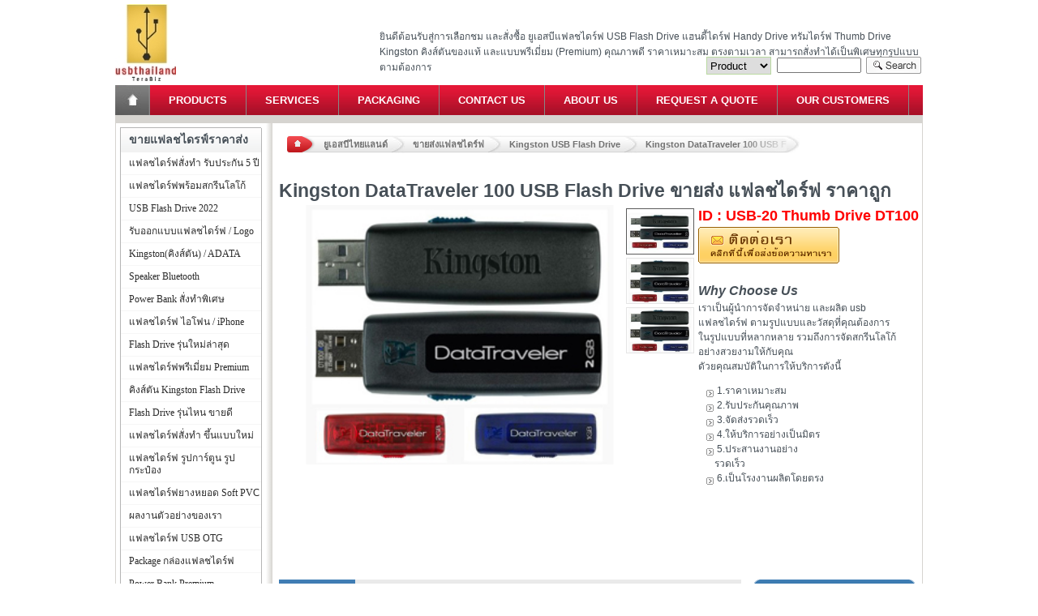

--- FILE ---
content_type: text/html
request_url: https://www.usbthailand.com/kingston-adata/kingston-usb-flash-drive/20.htm
body_size: 12626
content:
<!DOCTYPE html PUBLIC "-//W3C//DTD XHTML 1.0 Transitional//EN" "http://www.w3.org/TR/xhtml1/DTD/xhtml1-transitional.dtd">
<html>
<title>Kingston DataTraveler 100 USB Flash Drive ขายส่ง แฟลชไดร์ฟ ราคาถูก 20</title>
<meta content="text/html; charset=windows-874" http-equiv="content-type" />
<meta content="ขายส่ง Kingston USB Flash Drives ราคาถูก ขายทรัมไดร์ฟ ของแท้ Kingston DataTraveler 100 USB Flash Drive ขายส่ง แฟลชไดร์ฟ ราคาถูก USB-20 Thumb Drive DT100 สวยๆ" name="Description" />
<meta content="summary" name="twitter:card" />
<meta content="@usbthailand" name="twitter:site" />
<meta content="@wvirachai" name="twitter:creator" />
<meta content="Kingston DataTraveler 100 USB Flash Drive ขายส่ง แฟลชไดร์ฟ ราคาถูก 20" name="twitter:title"/>
<meta content="ขายส่ง Kingston USB Flash Drives ราคาถูก ขายทรัมไดร์ฟ ของแท้ Kingston DataTraveler 100 USB Flash Drive ขายส่ง แฟลชไดร์ฟ ราคาถูก USB-20 Thumb Drive DT100 สวยๆ" name="twitter:description" />
<meta content="https://www.usbthailand.com/photo/thumb/1-101122162A6421.jpg" name="twitter:image" /><!-- 150X150 -->
<meta content="Kingston DataTraveler 100 USB Flash Drive ขายส่ง แฟลชไดร์ฟ ราคาถูก 20 By USBThailand.Com" name="twitter:image:alt" />
<meta content="article" property="og:type" />
<meta content="Kingston DataTraveler 100 USB Flash Drive ขายส่ง แฟลชไดร์ฟ ราคาถูก 20" property="og:title" />
<meta content="ขายส่ง Kingston USB Flash Drives ราคาถูก ขายทรัมไดร์ฟ ของแท้ Kingston DataTraveler 100 USB Flash Drive ขายส่ง แฟลชไดร์ฟ ราคาถูก USB-20 Thumb Drive DT100 สวยๆ" name="og:description" /><!-- Char 143 -->
<meta content="https://www.usbthailand.com/kingston-adata/kingston-usb-flash-drive/20.htm" property="og:url" />
<meta content="https://www.usbthailand.com/photo/thumb/1-101122162A6421.jpg" name="og:image" /><!-- Tag format OK - " /> -->
<meta content="Kingston DataTraveler 100 USB Flash Drive ขายส่ง แฟลชไดร์ฟ ราคาถูก 20 By USBThailand.Com" name="og:image:alt" />
<meta content="1159338861" property="fb:admins" />
<meta content="Mr.Virachai Wongsena" name="Author" />
<meta content="width=device-width, initial-scale=1" name="viewport" />
<link rel="canonical" href="https://www.usbthailand.com/kingston-adata/kingston-usb-flash-drive/20.htm" />
<link rel="alternate" media="only screen and (max-width: 640px)" href="https://www.usbthailand.com/m/kingston-adata/kingston-usb-flash-drive/20.htm" />
<link rel="stylesheet" type="text/css" href="https://www.usbthailand.com/include/main.css" media="screen" onload="this.onload=null;this.removeAttribute('media');"  />
<!-- <link rel="stylesheet" type="text/css" href="https://www.usbthailand.com/include/163.css" media="screen" /> -->
<link rel="stylesheet" type="text/css" href="https://www.usbthailand.com/include/09.css" media="screen" onload="this.onload=null;this.removeAttribute('media');"  />
<!-- <link rel="stylesheet" type="text/css" href="https://www.usbthailand.com/include/stepNav.css"media="screen" /> -->
<link rel="shortcut icon" href="https://www.usbthailand.com/favicon.ico" />
<style>	@media print{body{background-color:#90ee90}}</style>
<script src="https://www.usbthailand.com/include/slim.js"></script>
<style>
div.productOptions p.price {
	max-height:18px;
	max-width: 148px; 
	overflow: hidden;
}

div.productOptions h3, div.productOptions a:last-child {
	max-height:44px;
	max-width: 146px; 
	overflow: hidden;
}
</style>
<!-- Facebook Pixel Code --> 
<script> 
!function(f,b,e,v,n,t,s) 
{if(f.fbq)return;n=f.fbq=function(){n.callMethod? 
n.callMethod.apply(n,arguments):n.queue.push(arguments)}; 
if(!f._fbq)f._fbq=n;n.push=n;n.loaded=!0;n.version='2.0'; 
n.queue=[];t=b.createElement(e);t.async=!0; 
t.src=v;s=b.getElementsByTagName(e)[0]; 
s.parentNode.insertBefore(t,s)}(window, document,'script', 
'https://connect.facebook.net/en_US/fbevents.js'); 
fbq('init', '922175784487584'); 
fbq('track', 'PageView'); 
</script> 
<noscript><img height="1" width="1" style="display:none" 
src="https://www.facebook.com/tr?id=922175784487584&ev=PageView&noscript=1" 
/></noscript> 
<!-- Google Tag Manager -->
<script>(function(w,d,s,l,i){w[l]=w[l]||[];w[l].push({'gtm.start':
new Date().getTime(),event:'gtm.js'});var f=d.getElementsByTagName(s)[0],
j=d.createElement(s),dl=l!='dataLayer'?'&l='+l:'';j.async=true;j.src=
'https://www.googletagmanager.com/gtm.js?id='+i+dl;f.parentNode.insertBefore(j,f);
})(window,document,'script','dataLayer','GTM-KGMBR8G');</script>
<!-- End Google Tag Manager โ€”>

<!-- Google Tag Manager -->
<script>(function(w,d,s,l,i){w[l]=w[l]||[];w[l].push({'gtm.start':
new Date().getTime(),event:'gtm.js'});var f=d.getElementsByTagName(s)[0],
j=d.createElement(s),dl=l!='dataLayer'?'&l='+l:'';j.async=true;j.src=
'https://www.googletagmanager.com/gtm.js?id='+i+dl;f.parentNode.insertBefore(j,f);
})(window,document,'script','dataLayer','GTM-KF8DK5KS');</script>
<!-- End Google Tag Manager -->

<!-- End Facebook Pixel Code -->
<script type="application/ld+json">
    {
      "@context": "https://schema.org",
      "@type": "ElectronicsStore",
	  "name": "USBThailand",
      "image": [
        "https://www.usbthailand.com/photos/USB_1x1.jpg",
        "https://www.usbthailand.com/photos/USB_4x3.jpg",
        "https://www.usbthailand.com/photos/USB_16x9.jpg"
       ],
      "address": {
        "@type": "PostalAddress",
        "streetAddress": "50/238 Moo4 Prachauthid Road, Tungkru, Tungkru",
        "addressLocality": "Bangkok",
        "addressRegion": "BKK",
        "postalCode": "10140",
        "addressCountry": "TH"
      },
      "review": {
        "@type": "Review",
        "reviewRating": {
          "@type": "Rating",
          "ratingValue": "5",
          "bestRating": "5"
        },
        "author": {
          "@type": "Person",
          "name": "Virachai Wongsena"
        }
      },
      "geo": {
        "@type": "GeoCoordinates",
        "latitude": 13.6314129,
        "longitude": 100.4981736
      },
      "url": "https://www.usbthailand.com/contactus.php",
      "telephone": "+66851692205",
      "servesCuisine": "Thailand",
      "priceRange": "$",
      "openingHoursSpecification": [
        {
          "@type": "OpeningHoursSpecification",
          "dayOfWeek": [
            "Monday",
            "Tuesday",
			"Wednesday",
            "Thursday",
            "Friday",
			"Saturday"
          ],
          "opens": "08:00",
          "closes": "18:00"
        }
      ]
    }
</script>
<style>
div#detailImage > img{max-height:450px};
</style>
<!-- <script src="https://www.usbthailand.com/include/jquery-2.2.4.min.js"></script> -->
</head>

<body style="margin-left:0px;">
<div class="clearfix" id="mainContainer">
<!-- Global site tag (gtag.js) - Google Analytics -->
<script async src="https://www.googletagmanager.com/gtag/js?id=UA-210325035-1"></script>
<script>
  window.dataLayer = window.dataLayer || [];
  function gtag(){dataLayer.push(arguments);}
  gtag('js', new Date());

  gtag('config', 'UA-210325035-1');
</script>
<script type="text/javascript">
 //UA-210325035-1 2021
 //UA-38310098-1 Old
 /*
  var _gaq = _gaq || [];
  _gaq.push(['_setAccount', 'UA-210325035-1']);
  _gaq.push(['_trackPageview']);
 
  (function() {
    var ga = document.createElement('script'); ga.type = 'text/javascript'; ga.async = true;
    ga.src = ('https:' == document.location.protocol ? 'https://ssl' : 'http://www') + '.google-analytics.com/ga.js';
    var s = document.getElementsByTagName('script')[0]; s.parentNode.insertBefore(ga, s);
  })();
 */
</script>
<div class="clearfix" id="topSection" style="padding-top:0px">

<div id="header" style="margin-top:0px">
<h1 id="H1Logo"><a class="hC" href="https://www.usbthailand.com/flash-drive.html" title="แฟลชไดร์ฟ ขายส่ง แฮนดี้ไดร์ฟ รับทำ Flash Drive ราคาถูก ทรัมไดร์ฟ">แฟลชไดร์ฟ ขายส่ง แฮนดี้ไดร์ฟ รับทำ Flash Drive ราคาถูก ทรัมไดร์ฟ</a></h1>
<div class="topsearch" style="margin-top:35px">
	<div class="toptext">ยินดีต้อนรับสู่การเลือกชม และสั่งซื้อ ยูเอสบีแฟลชไดร์ฟ USB Flash Drive แฮนดี้ไดร์ฟ Handy Drive ทรัมไดร์ฟ Thumb Drive Kingston คิงส์ตันของแท้ และแบบพรีเมี่ยม (Premium) คุณภาพดี ราคาเหมาะสม ตรงตามเวลา สามารถสั่งทำได้เป็นพิเศษทุกรูปแบบตามต้องการ</div>
	
	<div class="topsearch2" style="border:0px solid red;">
		<form enctype="multipart/form-data" method="get" action="https://www.usbthailand.com/search.php" style="padding:0px; margin:0px;">
			<table style="margin-top:0px;width:272px;" border="0" align="right">
				<tbody>
					<tr style="height: 20px;">
						<td style="padding:0px;border:0px;">
						<select id="search-option" class="search-option" name="searchtype" style="width:80px;">
							<option selected value="titlekeyword">Product</option>
							<option value=title>ID</option>
							</select>
						</td>
						<td style="padding:0px;border:0px;">
						<input name="keyword" style="width: 100px;">
						</td>
						<td style="text-align: right;padding:0px;border:0px;">
						<button class="search-submit" type="submit">Search</button>
						</td>
					</tr>
				</tbody>
			</table>
		</form>
	</div> 
</div>
</div>

<div id="menu" class="clearfix">
<ul style="padding:0px;border:0px;margin:0px;">
	<li class="home"><a title="USBThailand Home" href="https://www.usbthailand.com/flash-drive.html">Home</a></li>
	<li><a title="USBThailand Products" href="https://www.usbthailand.com/products/">Products</a></li>
	<li><a title="USBThailand Services" href="https://www.usbthailand.com/services.php">Services</a></li>
	<li><a title="USBThailand Packaging" href="https://www.usbthailand.com/packaging-flash-drive/">Packaging</a></li>
	<li><a title="Contact USBThailand" href="https://www.usbthailand.com/contactus.php">Contact Us</a></li>
	<li><a title="About USBThailand" href="https://www.usbthailand.com/aboutus.php">About Us</a></li>
	<li><a title="USBThailand Request" href="https://www.usbthailand.com/requestquote.php">Request a Quote</a></li>
	<li><a title="USBThailand Our Customers" href="https://www.usbthailand.com/our-portfolio/">Our Customers</a></li>
</ul>
</div>

</div>
	<div id="mainSection" style="margin-left:0px;">
		<div id="mainBg" class="clearfix" style="position:relative;z-index:1;">
			<div id="middleCol">

<!-- +Content -->
<div class="middleColContentWhite clearfix" id="product">
	<ul class="clearfix" id="breadcrumb">
		<li class="home">&nbsp;</li>
		<li><a href="https://www.usbthailand.com/flash-drive.html">ยูเอสบีไทยแลนด์</a></li>
		<!-- <li><a href="products.php">Products</a></li> -->
		<li><a href="https://www.usbthailand.com/kingston-adata/">ขายส่งแฟลชไดร์ฟ</a></li>
		<li><a href="https://www.usbthailand.com/kingston-adata/kingston-usb-flash-drive/">Kingston USB Flash Drive</a></li>
		<li class="last"><a href="https://www.usbthailand.com/kingston-adata/kingston-usb-flash-drive/20.htm">Kingston DataTraveler 100 USB Flash Drive ขายส่ง แฟลชไดร์ฟ ราคาถูก</a><p id="plinear"></p><p></p></li>
	</ul><!-- style="color:transparent" -->
<!-- {
    "@type": "ListItem",
    "position": 1,
    "name": "ยูเอสบีไทยแลนด์",
    "item": "https://www.usbthailand.com/flash-drive.html"
  }, -->
<script type="application/ld+json">
{
  "@context": "https://schema.org",
  "@type": "BreadcrumbList",
  "itemListElement": [{
    "@type": "ListItem",
    "position": 1,
    "name": "ขายส่งแฟลชไดร์ฟ",
    "item": "https://www.usbthailand.com/kingston-adata/view-all.html"
  },{
    "@type": "ListItem",
    "position": 2,
    "name": "Kingston USB Flash Drive",
    "item": "https://www.usbthailand.com/kingston-adata/kingston-usb-flash-drive/view-all.html"
  },{
    "@type": "ListItem",
    "position": 3,
    "name": "Kingston DataTraveler 100 USB Flash Drive ขายส่ง แฟลชไดร์ฟ ราคาถูก",
    "item": "https://www.usbthailand.com/kingston-adata/kingston-usb-flash-drive/20.htm"
  }]
}
</script>		
	<div class="clearfix"><h2 class="text" style="font-size: 2.25em;">Kingston DataTraveler 100 USB Flash Drive ขายส่ง แฟลชไดร์ฟ ราคาถูก</h2></div>

	<div id="detailImage">
	<img src="https://www.usbthailand.com/photo/1-101122162A6421.jpg" alt="Kingston DataTraveler 100 USB Flash Drive ขายส่ง แฟลชไดร์ฟ ราคาถูก" title="Kingston DataTraveler 100 USB Flash Drive ขายส่ง แฟลชไดร์ฟ ราคาถูก" id="prodImg" name="prodImg" width="400" height="100%" style="max-height:400px"/>
	</div>
	<div class="padBottom" id="prodImages">
		<ul class="clearfix" id="imageGallery">
			<li class="selected" onmouseover="markSelected(this)">
				<a href="#" onclick="return false;"> 
<img src="https://www.usbthailand.com/photo/thumb/1-101122162A6421.jpg" alt="Kingston DataTraveler 100 USB Flash Drive ขายส่ง แฟลชไดร์ฟ ราคาถูก" title="Kingston DataTraveler 100 USB Flash Drive ขายส่ง แฟลชไดร์ฟ ราคาถูก" onmouseover="prodImg.src='https://www.usbthailand.com/photo/1-101122162A6421.jpg';return false;">
				</a>
			</li>
			<li onmouseover="markSelected(this)">
				<a href="#" onclick="return false;"> 
<img src="https://www.usbthailand.com/photo/thumb/1-10100G05639440.jpg" alt="รับผลิต Kingston DataTraveler 100 USB Flash Drive ขายส่ง แฟลชไดร์ฟ ราคาถูก" title="Kingston DataTraveler 100 USB Flash Drive ขายส่ง แฟลชไดร์ฟ ราคาถูก" onmouseover="prodImg.src='https://www.usbthailand.com/photo/1-10100G05639440.jpg';return false;"> 
				</a>
			</li>
			<li onmouseover="markSelected(this)">
				<a href="#" onclick="return false;">
<img src="https://www.usbthailand.com/photo/thumb/1-10100G05F3912.jpg" alt="สั่งผลิต Kingston DataTraveler 100 USB Flash Drive ขายส่ง แฟลชไดร์ฟ ราคาถูก" title="Kingston DataTraveler 100 USB Flash Drive ขายส่ง แฟลชไดร์ฟ ราคาถูก" onmouseover="prodImg.src='https://www.usbthailand.com/photo/1-10100G05F3912.jpg';return false;"> 
				</a>
			</li>
		</ul>
	</div>

	<div class="padBottom" id="prodDetail">
		<div class="clearfix" id="detailText">
			<div class="fL">
				<p class="price padBottom" style="width:275px">ID : USB-20 Thumb Drive DT100</p>
				<p class="inStock" id="stock">
					<a href="https://www.usbthailand.com/requestquote.php"><img src="https://www.usbthailand.com/images/inquire.gif" border="0" alt="request quote" width="174" height="45" alt="request quote"/></a></p>				
			</div>
		</div>
		<p class="shipping padTop"><em>Why Choose Us</em></p>
		<p>เราเป็นผู้นำการจัดจำหน่าย และผลิต usb แฟลชไดร์ฟ ตามรูปแบบและวัสดุที่คุณต้องการ
		<br>ในรูปแบบที่หลากหลาย รวมถึงการจัดสกรีนโลโก้ อย่างสวยงามให้กับคุณ
		<br>ดัวยคุณสมบัติในการให้บริการดังนี้	</p>
		<ul class="padTop bullet">
			<li>&nbsp;1.ราคาเหมาะสม</li>
			<li>&nbsp;2.รับประกันคุณภาพ</li>
			<li>&nbsp;3.จัดส่งรวดเร็ว</li>
			<li>&nbsp;4.ให้บริการอย่างเป็นมิตร</li>
			<li>&nbsp;5.ประสานงานอย่างรวดเร็ว</li>			
			<li>&nbsp;6.เป็นโรงงานผลิตโดยตรง</li>
		</ul>
	</div>
</div><!-- 1557429011 -->
<!-- TEST 20--><!-- TEST https://www.usbthailand.com/kingston-adata/kingston-usb-flash-drive/20.htm--><script type="application/ld+json">
{
  "@context": "https://schema.org/",
  "@type": "Product",
  "name": "Kingston DataTraveler 100 USB Flash Drive ขายส่ง แฟลชไดร์ฟ ราคาถูก",
  "image": ["","https://www.usbthailand.com/photo/thumb/1-101122162A6421.jpg"],
  "description": "ขายส่ง Kingston USB Flash Drives ราคาถูก ขายทรัมไดร์ฟ ของแท้ Kingston DataTraveler 100 USB Flash Drive ขายส่ง แฟลชไดร์ฟ ราคาถูก USB-20 Thumb Drive DT100 สวยๆ.",
  "sku": "20",
  "mpn": "USBThailand.20",
  "brand": {
    "@type": "Brand",
    "name": "USBThailand"
	}}
</script>
<div class="middleColContentWhite clearfix">
	<div class="clearfix">
		<div id="moreInfo">
			<h3 class="bar"><span>ข้อมูลเพิ่มเติม</span></h3>
			<div class="pad">
				<table cellspacing="0" cellpadding="0" align="center" id="capacityChart">
					<tbody>
						<tr  class="even" >
							<td style="text-align:left;width:120px;">ความจุ :</td>
							<td style="text-align:left;">128MB, 256MB, 512MB, 1GB, 2GB, 4GB, 8GB, 16GB</td>
						</tr>
						<tr >
							<td style="text-align:left;width:120px;">ขนาด :</td>
							<td style="text-align:left;">2 1/2 x 3/4 x 3/8 ( 71.1mm x 19.4mm x 7.5mm )</td>
						</tr>
						<tr  class="even" >
							<td style="text-align:left;width:120px;">ประเภท :</td>
							<td style="text-align:left;">Screen Print | Engrave</td>
						</tr>
						<tr >
							<td style="text-align:left;width:120px;">ระบบปฏิบัติการ :</td>
							<td style="text-align:left;">Win 98/SE/2000/XP/Vista/win7 | Linux | Mac</td>
						</tr>
						<tr  class="even" >
							<td style="text-align:left;width:120px;">อายุการใช้งาน :</td>
							<td style="text-align:left;">10 ปี</td>
						</tr>
						<tr >
							<td style="text-align:left;width:120px;">มาตรฐาน :</td>
							<td style="text-align:left;">RoHS/WEEE</td>
						</tr>
						<tr  class="even" >
							<td style="text-align:left;width:120px;">การเชื่อมต่อ :</td>
							<td style="text-align:left;">Hi - Speed USB 2.0 และ 1.1</td>
						</tr>
						<tr >
							<td style="text-align:left;width:120px;">ใช้กับระบบคอมพิวเตอร์ :</td>
							<td style="text-align:left;">Mac และ PC</td>
						</tr>
						<tr  class="even" >
							<td style="text-align:left;width:120px;">สี :</td>
							<td style="text-align:left;">จำหน่าย, อาจต้องใช้ปริมาณการสั่งซื้อขั้นต่ำ</td>
						</tr>
						<tr >
							<td style="text-align:left;width:120px;">เวลาผลิตและขนส่ง :</td>
							<td style="text-align:left;">15-20 วัน</td>
						</tr>
						<tr  class="even" >
							<td style="text-align:left;width:120px;">การสั่งซื้อด่วน :</td>
							<td style="text-align:left;">บริการตามความต้องการ</td>
						</tr>
						<tr >
							<td style="text-align:left;width:120px;">แหล่งจ่ายไฟ :</td>
							<td style="text-align:left;">ไม่ต้องใช้ไฟจากภายนอก</td>
						</tr>
						<tr  class="even" >
							<td style="text-align:left;width:120px;">รับประกัน :</td>
							<td style="text-align:left;">5 ปีการรับประกันศูนย์ตัวแทนจำหน่ายคิงส์ตันประเทศไทย</td>
						</tr>
						<tr >
							<td style="text-align:left;width:120px;">ไดร์เวอร์ :</td>
							<td style="text-align:left;">Plug and Play เข้ากันได้ (ความต้องการสำหรับ Windows 98/95)</td>
						</tr>
						<tr  class="even" >
							<td style="text-align:left;width:120px;">ความเร็วในการอ่าน :</td>
							<td style="text-align:left;">9 -- 11 MB / วินาที (USB 2.0)</td>
						</tr>
						<tr >
							<td style="text-align:left;width:120px;">เขียนความเร็ว :</td>
							<td style="text-align:left;">2 -- 5 MB / วินาที (USB 2.0)</td>
						</tr>


					</tbody>
				</table>

<div id="moreinfo" style="font-size: 14px">
				
<p>&nbsp;</p>
<div id="descPhoto">
<p><img src="https://www.usbthailand.com/photo/1-101122162A6421.jpg" alt="Kingston DataTraveler 100 USB Flash Drive ขายส่ง แฟลชไดร์ฟ ราคาถูก" title="Kingston DataTraveler 100 USB Flash Drive ขายส่ง แฟลชไดร์ฟ ราคาถูก" /></p>
<p>&nbsp;</p>
<p><img src="https://www.usbthailand.com/photo/1-10100G05639440.jpg" alt="Kingston DataTraveler 100 USB Flash Drive ขายส่ง แฟลชไดร์ฟ ราคาถูก 2" title="Kingston DataTraveler 100 USB Flash Drive ขายส่ง แฟลชไดร์ฟ ราคาถูก 2" /></p>
<p>&nbsp;</p>
<p><img src="https://www.usbthailand.com/photo/1-10100G05F3912.jpg" alt="Kingston DataTraveler 100 USB Flash Drive ขายส่ง แฟลชไดร์ฟ ราคาถูก 4" title="Kingston DataTraveler 100 USB Flash Drive ขายส่ง แฟลชไดร์ฟ ราคาถูก 4" /></p>
<p>&nbsp;</p>
</div>
<p>&nbsp;</p><hr style="margin:3px 0px" /><p class="entry-meta">
Updated : <span datetime="2019-05-10T02:10:11+07:00" itemprop="dateModified" class="entry-time">10th May, 2019</span>
<span class="entry-author" itemprop="author" itemscope="" itemtype="https://schema.org/Person">
By&nbsp;<a href="https://www.facebook.com/virachai.wongsena" class="entry-author-link" itemprop="url" rel="author" target="_blank"><span class="entry-author-name" itemprop="name">Virachai Wongsena</span></a></span>
Created : <span datetime="1970-01-01T07:00:00+07:00" itemprop="dateCreated datePublished" class="entry-time">1st Jan, 1970</span>
</p>
<hr style="margin:3px 0px" /><p><strong>Tags :</strong>
				Flash-Drive,&nbsp;
				Handy-Drive,&nbsp;
				Thumb-Drive,&nbsp;
				USB-Flash-Drive,&nbsp;
USB-20 Thumb Drive DT100</p>
				</div>
			</div>
		</div>
			
		<div id="related">
			<div class="SideProducts">Quick Nav Menu</div>
			<div id="SideNav2" style="max-height:460;position: relative;overflow: hidden;">
				<ul>
<li class="cat"><a href="https://www.usbthailand.com/kingston-adata/">Kingston(คิงส์ตัน) / ADATA</a></li>
<li>&nbsp;-&nbsp;<a href="https://www.usbthailand.com/kingston-adata/kingston-usb-flash-drive/">Kingston USB Flash Drives</a></li>
<li>&nbsp;-&nbsp;<a href="https://www.usbthailand.com/kingston-adata/adata-usb-flash-drive/">ADATA USB Flash Drives</a></li>
<li class="cat"><a href="https://www.usbthailand.com/flash-drive-premium/">แฟลชไดร์ฟพรีเมี่ยม Premium</a></li>
<li class="cat"><a href="https://www.usbthailand.com/kingston-flash-drive-datatraveler/">คิงส์ตัน Kingston Flash Drive</a></li>
<li class="cat"><a href="https://www.usbthailand.com/new-power-bank-premium/">Power Bank รุ่นใหม่ล่าสุด</a></li>
<li class="cat"><a href="https://www.usbthailand.com/our-portfolio/">ผลงานตัวอย่างของเรา</a></li>
<li class="cat"><a href="https://www.usbthailand.com/flash-drive-cartoon-can/">แฟลชไดร์ฟ รูปการ์ตูน รูปกระป๋อง</a></li>
<li class="cat"><a href="https://www.usbthailand.com/custom-shaped-flash-drive/">แฟลชไดร์ฟสั่งทำ ขึ้นแบบใหม่</a></li>
<li class="cat"><a href="https://www.usbthailand.com/best-sellers-flash-drive/">Flash Drive รุ่นไหน ขายดี</a></li>
<li class="cat"><a href="https://www.usbthailand.com/speaker-bluetooth/">Speaker Bluetooth</a></li>
<li class="cat"><a href="https://www.usbthailand.com/packaging-flash-drive/">Package กล่องแฟลชไดร์ฟ</a></li>
<li class="cat"><a href="https://www.usbthailand.com/gadgets-it/">อุปกรณ์ ไอที gadgets</a></li>
<li class="cat"><a href="https://www.usbthailand.com/power-pank-premium/">Power Bank Premium</a></li>
<li class="cat"><a href="https://www.usbthailand.com/blog/">USB Flash Drive 2022</a></li>
<li class="cat"><a href="https://www.usbthailand.com/flash-drive-printed-logo/">แฟลชไดร์ฟพร้อมสกรีนโลโก้</a></li>
<li class="cat"><a href="https://www.usbthailand.com/custom-shaped-power-bank/">Power Bank  สั่งทำพิเศษ</a></li>
<li class="cat"><a href="https://www.usbthailand.com/otg-cable/">แฟลชไดร์ฟ USB OTG</a></li>
<li class="cat"><a href="https://www.usbthailand.com/new-flash-drive-premium/">Flash Drive รุ่นใหม่ล่าสุด</a></li>
<li class="cat"><a href="https://www.usbthailand.com/rubber-pvc-flash-drive/">แฟลชไดร์ฟยางหยอด Soft PVC</a></li>
<li class="cat"><a href="https://www.usbthailand.com/flash-drive-iphone/">แฟลชไดร์ฟ ไอโฟน / iPhone</a></li>
<li class="cat"><a href="https://www.usbthailand.com/flash-drive-design/">รับออกแบบแฟลชไดร์ฟ / Logo</a></li>
				</ul>

				<p class="read-more">&nbsp;</p>
			</div>
		</div>
	</div>

	<div>
<h3 class="bar"><span><a style="text-decoration: none;color:white" href="#">สินค้าที่เกี่ยวข้อง / สินค้าที่ใกล้เคียง : Kingston USB Flash Drive</span></h3>
		<div class="clearfix">
			<div class="row clearfix">
			<div class="productOptions">
				<a href="https://www.usbthailand.com/kingston-adata/kingston-usb-flash-drive/1616.htm"><img src="https://www.usbthailand.com/photo/thumb/digital_usb2_kingston_8gb_flash-drive.jpg" width="131" height="131" alt="คิงส์ตันราคาส่ง ติดโลโก้ ประกันห้าปี Digital USB2.0 Kingston" title="คิงส์ตันราคาส่ง ติดโลโก้ ประกันห้าปี Digital USB2.0 Kingston" /></a>
				<!-- <p class="price">Flash-Drive Premium F1616</p> -->
				<h3><a href="https://www.usbthailand.com/kingston-adata/kingston-usb-flash-drive/1616.htm">คิงส์ตันราคาส่ง ติดโลโก้ ประกันห้าปี Digital USB2.0 Kingston</a></h3>
			</div>
			<div class="productOptions">
				<a href="https://www.usbthailand.com/kingston-adata/kingston-usb-flash-drive/1643.htm"><img src="https://www.usbthailand.com/photo/thumb/handydrive_datatraveler_8gb.jpg" width="131" height="131" alt="คิงส์ตันราคาส่ง ติดโลโก้ ประกันห้าปี Flash-drive DataTraveler" title="คิงส์ตันราคาส่ง ติดโลโก้ ประกันห้าปี Flash-drive DataTraveler" /></a>
				<!-- <p class="price">Flash-Drive Premium F1643</p> -->
				<h3><a href="https://www.usbthailand.com/kingston-adata/kingston-usb-flash-drive/1643.htm">คิงส์ตันราคาส่ง ติดโลโก้ ประกันห้าปี Flash-drive DataTraveler</a></h3>
			</div>
			<div class="productOptions">
				<a href="https://www.usbthailand.com/kingston-adata/kingston-usb-flash-drive/1664.htm"><img src="https://www.usbthailand.com/photo/thumb/digital_kingston_datatraveler_4gb_4gb_flash-drive.jpg" width="131" height="131" alt="คิงส์ตันราคาส่ง ติดโลโก้ Kingston Digital 4gb DataTraveler" title="คิงส์ตันราคาส่ง ติดโลโก้ Kingston Digital 4gb DataTraveler" /></a>
				<!-- <p class="price">Flash-Drive Premium F1664</p> -->
				<h3><a href="https://www.usbthailand.com/kingston-adata/kingston-usb-flash-drive/1664.htm">คิงส์ตันราคาส่ง ติดโลโก้ Kingston Digital 4gb DataTraveler</a></h3>
			</div>
			<div class="productOptions">
				<a href="https://www.usbthailand.com/kingston-adata/kingston-usb-flash-drive/1682.htm"><img src="https://www.usbthailand.com/photo/thumb/usb2_kingston_datatraveler_4gb_4gb_flash-drive.jpg" width="131" height="131" alt="คิงส์ตันราคาส่ง Datatraveler Kingston ติดโลโก้ USB2.0 4gb" title="คิงส์ตันราคาส่ง Datatraveler Kingston ติดโลโก้ USB2.0 4gb" /></a>
				<!-- <p class="price">Flash-Drive Premium F1682</p> -->
				<h3><a href="https://www.usbthailand.com/kingston-adata/kingston-usb-flash-drive/1682.htm">คิงส์ตันราคาส่ง Datatraveler Kingston ติดโลโก้ USB2.0 4gb</a></h3>
			</div>
			<div class="productOptions">
				<a href="https://www.usbthailand.com/kingston-adata/kingston-usb-flash-drive/1709.htm"><img src="https://www.usbthailand.com/photo/thumb/ready_kingston_datatraveler_4gb_4gb_flash-drive.jpg" width="131" height="131" alt="คิงส์ตันราคาส่ง ติดโลโก้ Ready Kingston DataTraveler 4gb" title="คิงส์ตันราคาส่ง ติดโลโก้ Ready Kingston DataTraveler 4gb" /></a>
				<!-- <p class="price">Flash-Drive Premium F1709</p> -->
				<h3><a href="https://www.usbthailand.com/kingston-adata/kingston-usb-flash-drive/1709.htm">คิงส์ตันราคาส่ง ติดโลโก้ Ready Kingston DataTraveler 4gb</a></h3>
			</div>
	
			</div>
		</div>
	</div>
	
	<div style="padding: 5px 10px 5px 5px; margin-top: 10px; width: 750px; margin-bottom: 10px;font-size:13px;">
<div style="border-bottom: 4px solid rgb(204, 204, 204); padding-bottom: 5px; color: rgb(0, 153, 255); font-size: 18px; font-weight: bolder;">
Why Choose Us?
</div>
		<div style="margin: 10px; width: 320px; float: left; height: 65px;">
			<div style="width: 50px; float: left; height: 50px; margin-right: 5px;"><img width="48" height="47" src="https://www.usbthailand.com/detail/f_spot1.jpg" alt="จำนวนการสั่งซื้อขั้นต่ำ เริ่มต้นที่ 100 ชิ้นสำหรับการสั่งทำพร้อมพิมพ์โลโก"/></div>
			<div style="width: 260px; float: left; margin-right: 5px;"><h3>จำนวนการสั่งซื้อขั้นต่ำ</h3>เริ่มต้นที่ 100 ชิ้นสำหรับการสั่งทำพร้อมพิมพ์โลโก้</div>
		</div>

		<div style="margin: 10px; width: 340px; float: left; height: 65px;">
			<div style="width: 50px; float: left; height: 50px; margin-right: 5px;"><img width="48" height="47" src="https://www.usbthailand.com/detail/f_spot4.jpg" alt="Fast Delivery ระยะเวลา 15 วันนับจากวันที่ทำการยืนยันการสั่งซื้อ"/></div>
			<div style="width: 270px; float: left; margin-right: 5px;">
<h3>Fast Delivery</h3>ระยะเวลา 15 วันนับจากวันที่ทำการยืนยันการสั่งซื้อ</div>
		</div>

		<div style="margin: 10px; width: 320px; float: left; height: 65px;">
			<div style="width: 50px; float: left; height: 50px; margin-right: 5px;"><img width="48" height="47" src="https://www.usbthailand.com/detail/f_spot6.jpg" alt="Easy pay โอนเงินมัดจำบางส่วนผ่านธนาคาร และจ่ายที่เหลือ ณ วันรับสินค้า"/></div>
			<div style="width: 260px; float: left; margin-right: 5px;">
<h3>Easy pay</h3>โอนเงินมัดจำบางส่วนผ่านธนาคาร และจ่ายที่เหลือ ณ วันรับสินค้า</div>
		</div>

		<div style="margin: 10px; width: 320px; float: left; height: 65px;">
			<div style="width: 50px; float: left; height: 50px; margin-right: 5px;"><img width="48" height="47" src="https://www.usbthailand.com/detail/f_spot2.jpg" alt="Shipping worldwide จัดส่งทั้งในประเทศและระหว่างประเทศ ค่าขนส่งตามน้ำหนักและตามค่าใช้จ่ายจริง"/></div>
			<div style="width: 260px; float: left; margin-right: 5px;">
<h3>Shipping worldwide</h3>จัดส่งทั้งในประเทศและระหว่างประเทศ ค่าขนส่งตามน้ำหนักและตามค่าใช้จ่ายจริง</div>
		</div>
	</div>
</div>
<!-- -Content -->
<div class="clearfix" id="footer">
<ul class="clearfix"> 
<li>
<img border="0" src="https://www.usbthailand.com/images/ingram_logo.jpg" alt="ingram logo" title="ingram logo" height="48" width="110"></li>
<li>
<img border="0" src="https://www.usbthailand.com/images/kingston_logo.jpg" alt="kingston logo" title="kingston logo" height="44" width="215"></li>
</ul>
<div class="solidLine"></div>
<p id="footerHref" style="font-size:14px;">
Copyright &copy;2011-2019 บริษัท เทราบิส จำกัด <br>Tel : คุณณีรนุช  085-169-2205  , 02-871-5599 , 02-871-6399 / FAX : +66- 02-871-5599
<br> E-Mail : <span id="mailllist">sales@usbthailand.com, neeranut@usbthailand.com, neeranut09@gmail.com</span>
<br>
<br><span id="linegroup"><strong>Line : @UsbThailand</strong>
<br><a href="http://line.me/ti/p/~@usbthailand" target="_blank"><img src="https://www.usbthailand.com/images/addfriends_en.png" alt="USBThailand รับผลิต Flash Drive ราคาถูก" 
width="100" height="31"></a></span>
</p>
<div id="share-buttons" style="padding:25px">
    
    <!-- Facebook -->
    <a href="http://www.facebook.com/sharer.php?u=http://www.usbthailand.com/kingston-adata/kingston-usb-flash-drive/20.htm" target="_blank" class="bg-facebook">
	<span>facebook</span></a>
    
    <!-- LinkedIn -->
    <a href="http://www.linkedin.com/shareArticle?mini=true&amp;url=http://www.usbthailand.com/kingston-adata/kingston-usb-flash-drive/20.htm" target="_blank" class="bg-linkedin">
        <span>linkedin</span><!-- <img src="https://www.usbthailand.com/images/linkedin.png" alt="LinkedIn"> -->
    </a>
    
    <!-- Pinterest -->
    <!-- <a href="javascript:void((function()%7Bvar%20e=document.createElement('script');e.setAttribute('type','text/javascript');e.setAttribute('charset','UTF-8');e.setAttribute('src','http://assets.pinterest.com/js/pinmarklet.js?r='+Math.random()*99999999);document.body.appendChild(e)%7D)());" class="bg-pinterest">
        <span>pinterest</span> --><!-- <img src="https://www.usbthailand.com/images/pinterest.png" alt="Pinterest"> -->
   <!--  </a> -->
    
   <!-- Twitter -->
    <a href="https://twitter.com/share?url=http://www.usbthailand.com/kingston-adata/kingston-usb-flash-drive/20.htm&amp;text=Simple%20Share%20Buttons&amp;hashtags=simplesharebuttons" target="_blank" class="bg-twitter">
        <span>twitter</span><!-- <img src="https://www.usbthailand.com/images/twitter.png" alt="Twitter"> -->
    </a>  

</div>
<div class="clearfix"></div>
<div style="padding:25px;font-size:14px">
<h2 style="font-size:14px;">ขายส่ง Kingston USB Flash Drives ราคาถูก ขายทรัมไดร์ฟ ของแท้ Kingston DataTraveler 100 USB Flash Drive ขายส่ง แฟลชไดร์ฟ ราคาถูก USB-20 Thumb Drive DT100 สวยๆ</h2></div>

</div>
<script>
	function checkContact(obj) {
		
		if (obj.uname.value  == "" ) {
			alert("Please Enter Data");
			obj.uname.focus();
			return false;
		}
		if (obj.email.value  == "" ) {
			alert("Please Enter Data");
			obj.email.focus();
			return false;
		} 	
		if (obj.title.value  == "" ) {
			alert("Please Enter Data");
			obj.title.focus();
			return false;
		} 	
		if (obj.msg.value  == "" ) {
			alert("Please Enter Data");
			obj.msg.focus();
			return false;
		} 	
		return true; 
	}
	//setTimeout(function(){ document.getElementById("share-buttons").style.display = "block"; }, 5000);

$( document ).ready(function() {
	/*$( "div.productOptions p.price" ).each(function( i ) {
		if($( this ).height() > 20)
			$( this ).css("font-size", "11px");
			//$( this ).hide();
	});
	setTimeout(function(){ 
		$( "div.productOptions p.price" ).each(function( i ) {
			if($( this ).height() > 20)
			{
				$( this ).css("font-size", "10px");				
			}
			if($( this ).height() < 18) $( this ).css("height", "18px");
		}); 
	}, 2000);*/
});
</script>
<script type="application/ld+json">
    {
      "@context": "https://schema.org",
      "@type": "WebSite",
      "@id":"https://www.usbthailand.com/#website",
      "url": "https://www.usbthailand.com/flash-drive.html",
      "name":"usbthailand.com",
      "inLanguage":"en-US",
      "potentialAction": {
        "@type": "SearchAction",
        "target": {
          "@type": "EntryPoint",
          "urlTemplate": "https://www.usbthailand.com/search.php?searchtype=titlekeyword&keyword={search_term_string}"
        },
        "query-input": "required name=search_term_string"
      }
    }
</script>
<script async src="https://www.googletagmanager.com/gtag/js?id=UA-210325035-1"></script>
<script>
  window.dataLayer = window.dataLayer || [];
  function gtag(){dataLayer.push(arguments);}
  gtag('js', new Date());

  gtag('config', 'UA-210325035-1');
</script>
<script type="text/javascript">
/*
  var _gaq = _gaq || [];
  _gaq.push(['_setAccount', 'UA-16218513-5']);
  _gaq.push(['_trackPageview']);

  (function() {
    var ga = document.createElement('script'); ga.type = 'text/javascript'; ga.async = true;
    ga.src = ('https:' == document.location.protocol ? 'https://ssl' : 'http://www') + '.google-analytics.com/ga.js';
    var s = document.getElementsByTagName('script')[0]; s.parentNode.insertBefore(ga, s);
  })();
*/
</script>
			</div>
			<div id="leftCol" class="homeL">
<div class="cate-box"><!-- แฟลชไดรฟ์ แบบไหนดี -->
	<div id="cate-h3"><h3>ขายแฟลชไดรฟ์ราคาส่ง</h3></div>
	<div class="box">
		<ul id="categories">
			<li><a href="https://www.usbthailand.com/catalog.html">แฟลชไดร์ฟสั่งทำ รับประกัน 5 ปี</a>
			<li><a href="https://www.usbthailand.com/flash-drive-printed-logo/">แฟลชไดร์ฟพร้อมสกรีนโลโก้</a>
			</li>
			<li><a href="https://www.usbthailand.com/blog/">USB Flash Drive 2022</a>
			</li>
			<li><a href="https://www.usbthailand.com/flash-drive-design/">รับออกแบบแฟลชไดร์ฟ / Logo</a>
			</li>
			<li><a href="https://www.usbthailand.com/kingston-adata/">Kingston(คิงส์ตัน) / ADATA</a>
				<ul class="categories-sub" onmouseover="this.parentNode.className='current';" onmouseout="this.parentNode.className='';">
					<li class="first-sub"><a href="https://www.usbthailand.com/kingston-adata/kingston-usb-flash-drive/">Kingston USB Flash Drives</a></li>
					<li class="first-sub"><a href="https://www.usbthailand.com/kingston-adata/adata-usb-flash-drive/">ADATA USB Flash Drives</a></li>
					<div class="clear"></div>
				</ul>
				<div class="clear"></div>
			</li>
			<li><a href="https://www.usbthailand.com/speaker-bluetooth/">Speaker Bluetooth</a>
			</li>
			<li><a href="https://www.usbthailand.com/custom-shaped-power-bank/">Power Bank  สั่งทำพิเศษ</a>
			</li>
			<li><a href="https://www.usbthailand.com/flash-drive-iphone/">แฟลชไดร์ฟ ไอโฟน / iPhone</a>
				<ul class="categories-sub" onmouseover="this.parentNode.className='current';" onmouseout="this.parentNode.className='';">
					<li class="first-sub"><a href="https://www.usbthailand.com/flash-drive-iphone/3in1-otg/">3in1 Lightning USB OTG iPhone</a></li>
					<div class="clear"></div>
				</ul>
				<div class="clear"></div>
			</li>
			<li><a href="https://www.usbthailand.com/new-flash-drive-premium/">Flash Drive รุ่นใหม่ล่าสุด</a>
			</li>
			<li><a href="https://www.usbthailand.com/flash-drive-premium/">แฟลชไดร์ฟพรีเมี่ยม Premium</a>
				<ul class="categories-sub" onmouseover="this.parentNode.className='current';" onmouseout="this.parentNode.className='';">
					<li class="first-sub"><a href="https://www.usbthailand.com/flash-drive-premium/plastic/">แฟลชไดร์ฟพลาสติก (Plastic)</a></li>
					<li class="first-sub"><a href="https://www.usbthailand.com/flash-drive-premium/leather/">แฟลชไดร์ฟหนัง พร้อมปั้มโลโก้</a></li>
					<li class="first-sub"><a href="https://www.usbthailand.com/flash-drive-premium/swivel/">แฟลชไดร์ฟแบบหมุน พร้อมสกรีน</a></li>
					<li class="first-sub"><a href="https://www.usbthailand.com/flash-drive-premium/slim/">แฟลชไดร์ฟพรีเมี่ยมแบบบาง(slim)</a></li>
					<li class="first-sub"><a href="https://www.usbthailand.com/flash-drive-premium/bracelet/">แฟลชไดร์ฟ สายรัดข้อมือ USB</a></li>
					<li class="first-sub"><a href="https://www.usbthailand.com/flash-drive-premium/card/">แฟลชไดร์ฟการ์ด (Credit-Card)</a></li>
					<li class="first-sub"><a href="https://www.usbthailand.com/flash-drive-premium/metal/">แฟลชไดร์ฟโลหะ รับทำโลโก้</a></li>
					<li class="first-sub"><a href="https://www.usbthailand.com/flash-drive-premium/wooden/">แฟลชไดร์ฟแบบไม้ Wooden</a></li>
					<li class="first-sub"><a href="https://www.usbthailand.com/flash-drive-premium/pen/">แฟลชไดร์ฟ ปากกา PenDrive</a></li>
					<li class="first-sub"><a href="https://www.usbthailand.com/flash-drive-premium/jewellery/">แฟลชไดร์ฟจิวเวลรี่ Jewellery USB</a></li>
					<li class="first-sub"><a href="https://www.usbthailand.com/flash-drive-premium/fingerprint/">แฟลชไดร์ฟ Fingerprint USB</a></li>
					<li class="first-sub"><a href="https://www.usbthailand.com/flash-drive-premium/paper-clip/">แฟลชไดร์ฟคลิปเสียบกระดาษ Clip</a></li>
					<li class="first-sub"><a href="https://www.usbthailand.com/flash-drive-premium/crystal/">แฟลชไดร์ฟ คริสตัล (Crystal)</a></li>
					<li class="first-sub"><a href="https://www.usbthailand.com/flash-drive-premium/car-key/">แฟลชไดร์ฟกุญแจรถ Key-Shaped</a></li>
					<li class="first-sub"><a href="https://www.usbthailand.com/flash-drive-premium/airplane/">แฟลชไดร์ฟเครื่องบิน Airplane</a></li>
					<div class="clear"></div>
				</ul>
				<div class="clear"></div>
			</li>
			<li><a href="https://www.usbthailand.com/kingston-flash-drive-datatraveler/">คิงส์ตัน Kingston Flash Drive</a>
			</li>
			<li><a href="https://www.usbthailand.com/best-sellers-flash-drive/">Flash Drive รุ่นไหน ขายดี</a>
			</li>
			<li><a href="https://www.usbthailand.com/custom-shaped-flash-drive/">แฟลชไดร์ฟสั่งทำ ขึ้นแบบใหม่</a>
			</li>
			<li><a href="https://www.usbthailand.com/flash-drive-cartoon-can/">แฟลชไดร์ฟ รูปการ์ตูน รูปกระป๋อง</a>
				<ul class="categories-sub" onmouseover="this.parentNode.className='current';" onmouseout="this.parentNode.className='';">
					<li class="first-sub"><a href="https://www.usbthailand.com/flash-drive-cartoon-can/cartoon-style/">แฟลชไดร์ฟลายการ์ตูน</a></li>
					<li class="first-sub"><a href="https://www.usbthailand.com/flash-drive-cartoon-can/can-coca-cola-style/">แฟลชไดร์ฟกระป๋องน้ำอัดลม</a></li>
					<div class="clear"></div>
				</ul>
				<div class="clear"></div>
			</li>
			<li><a href="https://www.usbthailand.com/rubber-pvc-flash-drive/">แฟลชไดร์ฟยางหยอด Soft PVC</a>
			</li>
			<li><a href="https://www.usbthailand.com/our-portfolio/">ผลงานตัวอย่างของเรา</a>
			</li>
			<li><a href="https://www.usbthailand.com/otg-cable/">แฟลชไดร์ฟ USB OTG</a>
			</li>
			<li><a href="https://www.usbthailand.com/packaging-flash-drive/">Package กล่องแฟลชไดร์ฟ</a>
			</li>
			<li><a href="https://www.usbthailand.com/power-pank-premium/">Power Bank Premium</a>
				<ul class="categories-sub" onmouseover="this.parentNode.className='current';" onmouseout="this.parentNode.className='';">
					<li class="first-sub"><a href="https://www.usbthailand.com/power-pank-premium/flashdrive-49/">PowerBank ขนาด 2600 mAh</a></li>
					<li class="first-sub"><a href="https://www.usbthailand.com/power-pank-premium/flashdrive-51/">PowerBank ขนาด 4000 mAh</a></li>
					<li class="first-sub"><a href="https://www.usbthailand.com/power-pank-premium/flashdrive-53/">PowerBank ขนาด 5600 mAh</a></li>
					<li class="first-sub"><a href="https://www.usbthailand.com/power-pank-premium/flashdrive-54/">PowerBank ขนาด 8000 mAh</a></li>
					<li class="first-sub"><a href="https://www.usbthailand.com/power-pank-premium/flashdrive-55/">PowerBank ขนาด 8400 mAh</a></li>
					<li class="first-sub"><a href="https://www.usbthailand.com/power-pank-premium/flashdrive-57/">PowerBank ขนาด 10000 mAh</a></li>
					<li class="first-sub"><a href="https://www.usbthailand.com/power-pank-premium/flashdrive-58/">PowerBank ขนาด 10400 mAh</a></li>
					<li class="first-sub"><a href="https://www.usbthailand.com/power-pank-premium/flashdrive-69/">PowerBank ขนาด 16000 mAh</a></li>
					<li class="first-sub"><a href="https://www.usbthailand.com/power-pank-premium/flashdrive-72/">PowerBank ขนาด 20000 mAh</a></li>
					<div class="clear"></div>
				</ul>
				<div class="clear"></div>
			</li>
			<li><a href="https://www.usbthailand.com/new-power-bank-premium/">Power Bank รุ่นใหม่ล่าสุด</a>
			</li>
			<li><a href="https://www.usbthailand.com/gadgets-it/">อุปกรณ์ ไอที gadgets</a>
				<ul class="categories-sub" onmouseover="this.parentNode.className='current';" onmouseout="this.parentNode.className='';">
					<li class="first-sub"><a href="https://www.usbthailand.com/gadgets-it/acrylic-power-bank/">Acrylic Power Bank</a></li>
					<li class="first-sub"><a href="https://www.usbthailand.com/gadgets-it/stone-series/">Stone Series Power Bank</a></li>
					<li class="first-sub"><a href="https://www.usbthailand.com/gadgets-it/bag-strap-power-bank/">กระเป๋าคาดเอว Power Bank</a></li>
					<li class="first-sub"><a href="https://www.usbthailand.com/gadgets-it/multi-function-cable/">สายเคเบิ้ลชาร์จเอนกประสงค์</a></li>
					<li class="first-sub"><a href="https://www.usbthailand.com/gadgets-it/smart-box/">Smart Box</a></li>
					<li class="first-sub"><a href="https://www.usbthailand.com/gadgets-it/key-starbucks/">พวงกุญแจ Starbucks</a></li>
					<li class="first-sub"><a href="https://www.usbthailand.com/gadgets-it/gift-set-box/">Gift Set Box</a></li>
					<div class="clear"></div>
				</ul>
				<div class="clear"></div>
			</li>
			
			<li><a href="https://www.usbthailand.com/packaging.php">กล่องใส่ USB แฟลชไดรฟ์</a>
			<li><a href="https://www.usbthailand.com/ourcustomers.php">ลูกค้าของเรา กว่า 2000 ราย</a>
			<div class="clear"></div>
		</ul>
		<div class="clear"></div>
	</div>
</div>
<div class="middleColContentWhite">
<h3 class="bar"><span style="width:150px;text-align:center;">Facebook</span></h3>
<div>
<div class="list" style="width:160px;margin:2px;border:1px solid;padding:5px;text-align:center;">
<a title="Facebook USB Thailand" href="https://www.facebook.com/usbthailand" target="_blank"><img alt="Facebook USB Thailand" src="https://www.usbthailand.com/images/fb.jpg" title="Facebook USB Thailand" width="120" height="120" /></a>
</div>
</div>
</div>

<div class="middleColContentWhite">
<h3 class="bar"><span style="width:150px;text-align:center;">สินค้ารุ่นใหม่ล่าสุด</span></h3>
<div>
<div class="list" style="width:160px;margin:2px;border:1px solid;padding:5px;text-align:center;">
<ul>
<!-- <li style="font-size:110%;margin-bottom:20px;" itemscope itemtype="http://schema.org/Product"><a href="https://www.usbthailand.com/flash-drive-design/1870.htm"><img itemprop="image" src="https://www.usbthailand.com/photo/thumb/custom_usb_flash_drives_1656673525-0.jpg" width="150" border="1" alt="สร้างความประทับใจให้ลูกค้าด้วย USB Flash drive ดีไซน์สวยๆ ราคาส่ง" title="สร้างความประทับใจให้ลูกค้าด้วย USB Flash drive ดีไซน์สวยๆ ราคาส่ง" height="150" />
</a><br>
<a href="https://www.usbthailand.com/flash-drive-design/1870.htm"><span itemprop="name">สร้างความประทับใจให้ลูกค้าด้วย USB Flash drive ดีไซน์สวยๆ ราคาส่ง</span></a>
<p style="display:none">
<span itemprop="brand">USBThailand</span>
<span itemprop="description">รับผลิต USB Flash Drive สั่งทำ แฟลชไดร์ฟ ราคาขายส่ง</span>
<span itemprop="sku">1870</span>
<span itemprop="mpn">USBThailand.1870</span>
</p>
</li> -->
<li style="font-size:110%;margin-bottom:20px;"><a href="https://www.usbthailand.com/flash-drive-design/1870.htm"><img src="https://www.usbthailand.com/photo/thumb/custom_usb_flash_drives_1656673525-0.jpg" width="150" border="1" alt="สร้างความประทับใจให้ลูกค้าด้วย USB Flash drive ดีไซน์สวยๆ ราคาส่ง" title="สร้างความประทับใจให้ลูกค้าด้วย USB Flash drive ดีไซน์สวยๆ ราคาส่ง" height="100%" style="max-height:150px"/>
</a><br>
<a href="https://www.usbthailand.com/flash-drive-design/1870.htm"><span>สร้างความประทับใจให้ลูกค้าด้วย USB Flash drive ดีไซน์สวยๆ ราคาส่ง</span></a>
</li>
<!-- <li style="font-size:110%;margin-bottom:20px;" itemscope itemtype="http://schema.org/Product"><a href="https://www.usbthailand.com/flash-drive-design/1869.htm"><img itemprop="image" src="https://www.usbthailand.com/photo/thumb/branded-usb-flash-drive-1656672004-0.jpg" width="150" border="1" alt="ออกแบบโลโก้ให้แบรนด์มีเอกลักษณ์ พร้อมรับผลิตแฟลชไดร์ฟ" title="ออกแบบโลโก้ให้แบรนด์มีเอกลักษณ์ พร้อมรับผลิตแฟลชไดร์ฟ" height="150" />
</a><br>
<a href="https://www.usbthailand.com/flash-drive-design/1869.htm"><span itemprop="name">ออกแบบโลโก้ให้แบรนด์มีเอกลักษณ์ พร้อมรับผลิตแฟลชไดร์ฟ</span></a>
<p style="display:none">
<span itemprop="brand">USBThailand</span>
<span itemprop="description">รับผลิต USB Flash Drive สั่งทำ แฟลชไดร์ฟ ราคาขายส่ง</span>
<span itemprop="sku">1869</span>
<span itemprop="mpn">USBThailand.1869</span>
</p>
</li> -->
<li style="font-size:110%;margin-bottom:20px;"><a href="https://www.usbthailand.com/flash-drive-design/1869.htm"><img src="https://www.usbthailand.com/photo/thumb/branded-usb-flash-drive-1656672004-0.jpg" width="150" border="1" alt="ออกแบบโลโก้ให้แบรนด์มีเอกลักษณ์ พร้อมรับผลิตแฟลชไดร์ฟ" title="ออกแบบโลโก้ให้แบรนด์มีเอกลักษณ์ พร้อมรับผลิตแฟลชไดร์ฟ" height="100%" style="max-height:150px"/>
</a><br>
<a href="https://www.usbthailand.com/flash-drive-design/1869.htm"><span>ออกแบบโลโก้ให้แบรนด์มีเอกลักษณ์ พร้อมรับผลิตแฟลชไดร์ฟ</span></a>
</li>
<!-- <li style="font-size:110%;margin-bottom:20px;" itemscope itemtype="http://schema.org/Product"><a href="https://www.usbthailand.com/flash-drive-design/1868.htm"><img itemprop="image" src="https://www.usbthailand.com/photo/thumb/1656575859-usb-flash-drive-high-speed.jpg" width="150" border="1" alt="Flash Drive เร็วๆ เน้นดีไซน์เก๋ๆ แปลกใหม่ ออกแบบตามความต้องการ" title="Flash Drive เร็วๆ เน้นดีไซน์เก๋ๆ แปลกใหม่ ออกแบบตามความต้องการ" height="150" />
</a><br>
<a href="https://www.usbthailand.com/flash-drive-design/1868.htm"><span itemprop="name">Flash Drive เร็วๆ เน้นดีไซน์เก๋ๆ แปลกใหม่ ออกแบบตามความต้องการ</span></a>
<p style="display:none">
<span itemprop="brand">USBThailand</span>
<span itemprop="description">รับผลิต USB Flash Drive สั่งทำ แฟลชไดร์ฟ ราคาขายส่ง</span>
<span itemprop="sku">1868</span>
<span itemprop="mpn">USBThailand.1868</span>
</p>
</li> -->
<li style="font-size:110%;margin-bottom:20px;"><a href="https://www.usbthailand.com/flash-drive-design/1868.htm"><img src="https://www.usbthailand.com/photo/thumb/1656575859-usb-flash-drive-high-speed.jpg" width="150" border="1" alt="Flash Drive เร็วๆ เน้นดีไซน์เก๋ๆ แปลกใหม่ ออกแบบตามความต้องการ" title="Flash Drive เร็วๆ เน้นดีไซน์เก๋ๆ แปลกใหม่ ออกแบบตามความต้องการ" height="100%" style="max-height:150px"/>
</a><br>
<a href="https://www.usbthailand.com/flash-drive-design/1868.htm"><span>Flash Drive เร็วๆ เน้นดีไซน์เก๋ๆ แปลกใหม่ ออกแบบตามความต้องการ</span></a>
</li>
</ul>
</div>
</div>
</div>

<!-- Contact us -->
<div id="con11" style="margin-left: 10px; font-size: 11px">
<div id="tab-blackheader">
ติดต่อเรา<br>เรายินดีให้บริการคุณอยู่เสมอ
</div>
<div id="tab-phone"><strong>66-085-1692205</strong><br><strong>66-02-871-5599</strong></div>
<div id="tab-email"><span id="mailsale">sales@usbthailand.com</span></div>
<div class="tab-webform" id="GlobalContactForm">
<div id="sendtous">ส่งข้อความหาเรา</div>
<div id="RightForm">
<div id="container">
<form action="https://www.usbthailand.com/contactus.php" method="post" class="wufoo topLabel" name="form3" id="form3" onsubmit="return checkContact(this);">
	<input type="hidden" value="save" name="action">
	<ul>
		<li id="foli3">
			<label for="Field3" id="title3" class="desc">Name</label>
			<div>
<input type="text" tabindex="2" maxlength="255" value="" style="width: 160px;" class="field text medium" name="uname" id="uname">
			</div>
		</li>
		<li id="foli110">
			<label for="Field110" id="title110" class="desc">E-mail</label>
			<div>
<input type="text" value="" maxlength="255" tabindex="3" style="width: 160px;" name="email" class="field text medium" id="email">
			</div>
		</li>
		<li id="foli108">
			<label for="Field108" id="title108" class="desc">Title</label>
			<div>
<input type="text" tabindex="1" maxlength="255" value="" style="width: 160px;" class="field text medium" name="title" id="Field108">
			</div>
		</li>
		<li id="foli104">
			<label for="Field104" id="title104" class="desc">Message</label>
			<div>
				<textarea tabindex="4" cols="50" rows="10" style="width: 160px;" class="field textarea small" name="msg" id="msg">คำถาม? ข้อคิดเห็น? ต้องการ ใบเสนอราคา? กรุณาติดต่อเราได้ทันที เสมอและตลอดเวลาค่ะ</textarea>
			</div>
		</li>
		<li class="buttons">
						<img src="https://www.usbthailand.com/thaicaptcha/showcaptcha.php" alt="thai captcha" width="100" height="30" />
			 <br><input name="thaicode" type="text" size="6" maxlength="10" style="font-size:14px;"/>
			 <input type="submit" value=" Submit " class="btTxt submit" id="saveForm">
		</li>
	</ul>
</form> 
</div>
</div>

</div>

</div>
<!-- Contact us -->
<br><br>
<div style="margin-left: 6px; font-size: 11px;">
<a href="https://www.usbthailand.com/Catalog-USBThailand.pdf" target="_blank">
<img alt="Catalog USB Flash Drives By USBThailand" title="Catalog USB Flash Drives By USBThailand" src="https://www.usbthailand.com/images/company_brochures.jpg" width="170" height="199" border="0" /> 
</a>
</div>
<div style="margin-left: 6px;margin-top: 6px;text-align:center;width:170px;">
<!-- Begin ShinyStat Free code -->
<!-- <script type="text/javascript" language="JavaScript" src="http://codice.shinystat.com/cgi-bin/getcod.cgi?USER=usbthailand"></script>
<noscript>
<a href="https://www.usbthailand.com/http://www.shinystat.com" target="_top">
<img src="http://www.shinystat.com/cgi-bin/shinystat.cgi?USER=usbthailand" alt="Free hit counters" title="Free hit counters" border="0" /></a>
</noscript> -->
<!-- End ShinyStat Free code -->
</div>			</div>
		</div>
	</div>
</div>

</body>
</html>
<script>
$(document).ready(function(){
	var img = $('ul#imageGallery').children();
	var str = false;
	img.each(function( ) {
		str = $( this ).find( "img" ).prop("src");
		if(str.substr(str.length-3)=='htm') $( this ).find( "img" ).prop("src", "https://www.usbthailand.com/photo/defaultpic.gif");
	});
});
function markSelected(selector){
	//if(selector) return false;
	var img = document.getElementById('imageGallery');
	var gallery = img.getElementsByTagName('li');
	for( var i=0; i<gallery.length; i++){
		gallery[i].className = (gallery[i]==selector)?'selected':'';
	}
}
</script>